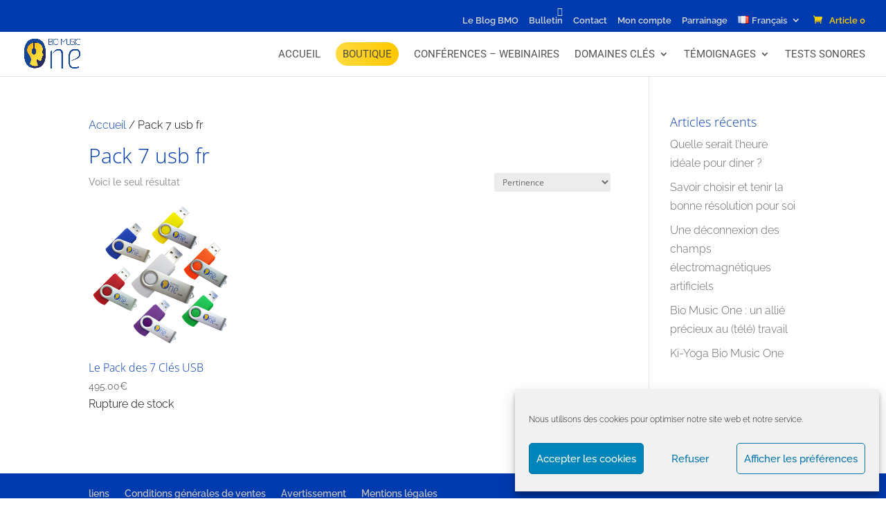

--- FILE ---
content_type: text/css
request_url: https://www.biomusicone.com/wp-content/themes/Divi-child/style.css?ver=1.1.8
body_size: 4542
content:
/*
 Theme Name: Divi-child
 Template: Divi
 Version: 1.1.8
*/

/*---------------------------------------------Audio Player centering---------------------------------------------*/
/* Introduced v1.1.8 */
/* Center the player on phones */
/* FR */
.page-id-3246 #audioPlayerNeedingCentering .the_wrapper
  {
  margin: 0 auto;
  }
/* FR */
.page-id-3843 #audioPlayerNeedingCentering .the_wrapper
  {
  margin: 0 auto;
  }
/* SP */
.page-id-3829 #audioPlayerNeedingCentering .the_wrapper
  {
  margin: 0 auto;
  }
/*---------------------------------------------End Audio Player centering---------------------------------------------*/
/*---------------------------------------------Landing Page ES---------------------------------------------*/
/* Introduced v1.1.7 */
  /* Hide the header */
.page-id-21767 #secondary-menu { display:none; }
.page-id-21767 #main-header { display:none; }
.page-id-21767 #page-container { padding-top:0px !important; margin-top:-1px !important }
.page-id-21767 #top-header { display: none; }

/* Adjust padding for transparent headers */
.page-id-21767 .et_transparent_nav #main-content .container { padding-top: 58px !important; }

/*Hide footer items that are not required*/
.page-id-21767 #main-footer #menu-item-295 {
  display: none;
}
/*---------------------------------------------End Landing Page ES---------------------------------------------*/

/*---------------------------------------------Landing Page ES Shop---------------------------------------------*/
/* Introduced v1.1.7 */
/* Hide the header */
.page-id-21831 #secondary-menu { display:none; }
.page-id-21831 #main-header { display:none; }
.page-id-21831 #page-container { padding-top:0px !important; margin-top:-1px !important }
.page-id-21831 #top-header #et-secondary-nav { display: none; }

/* Adjust padding for transparent headers */
.page-id-21831 .et_transparent_nav #main-content .container { padding-top: 58px !important; }

/* Adjust padding for shop cart */
.page-id-21831 #top-header .container { padding-bottom: 0.5em !important; }

/*Hide footer items that are not required*/
.page-id-21831 #main-footer #menu-item-295 {
display: none;
}

/*---------------------------------------------End Landing Page ES Shop---------------------------------------------*/

/*---------------------------------------------Landing Page FR---------------------------------------------*/
/* Introduced v1.1.4 */
  /* Hide the header */
.page-id-21494 #secondary-menu { display:none; }
.page-id-21494 #main-header { display:none; }
.page-id-21494 #page-container { padding-top:0px !important; margin-top:-1px !important }
.page-id-21494 #top-header { display: none; }

/* Adjust padding for transparent headers */
.page-id-21494 .et_transparent_nav #main-content .container { padding-top: 58px !important; }

/*Hide footer items that are not required*/
.page-id-21494 #main-footer #menu-item-865 {
  display: none;
}
/*---------------------------------------------End Landing Page FR---------------------------------------------*/

/*---------------------------------------------Landing Page FR Shop---------------------------------------------*/
/* Introduced v1.1.5 */
/* Hide the header */
.page-id-21682 #secondary-menu { display:none; }
.page-id-21682 #main-header { display:none; }
.page-id-21682 #page-container { padding-top:0px !important; margin-top:-1px !important }
.page-id-21682 #top-header #et-secondary-nav { display: none; }

/* Adjust padding for transparent headers */
.page-id-21682 .et_transparent_nav #main-content .container { padding-top: 58px !important; }

/* Adjust padding for shop cart */
.page-id-21682 #top-header .container { padding-bottom: 0.5em !important; }

/*Hide footer items that are not required*/
.page-id-21682 #main-footer #menu-item-865 {
display: none;
}

/*---------------------------------------------End Landing Page FR Shop---------------------------------------------*/

/*---------------------------------------------WPForm styling---------------------------------------------*/
@media only screen and (min-width: 601px) {
.bmo-ebook-form-entry .wpforms-field-row.wpforms-field-medium{
  margin-left: 20%;
}
}

.bmo-ebook-form-entry .wpforms-submit-container .wpforms-submit {
    background-color: #ffdb3e !important;
    border: 1px solid #003baf !important;
    color: #003baf !important;
    font-size: 1em !important;
    padding: 10px 15px !important;
    border-radius: 15px !important;
}
/*---------------------------------------------End WPForm styling---------------------------------------------*/

/*---------------------------------------------Groundhogg Forms---------------------------------------------*/
#main-content form.gh-form{
  background-color: #ffdb3e;
  padding: 10px;
}
#main-content div.gh-form-field{
  margin: 10px 10px 10px 10px;
}
#main-content div.gh-form-field input,
#main-content div.gh-form-field textarea
{
  padding: 16px;
  background-color: white;
  font-size: 14px;
  border: 1px solid white;
}
#main-content div.gh-form-field input#contact-message {
  min-height: 150px;
}
#main-content div.gh-button-wrapper{
  text-align: right;
}
#main-content div.gh-button-wrapper button{
  background-color: #003baf;
  color: white;
  font-weight: 600;
  font-size: 20px;
  padding: 10px 15px 10px 15px;
  border-radius: 5px;
}
#main-content .gh-form-edit-link{
  display:none;
}
/*---------------------------------------------End Groundhogg Forms---------------------------------------------*/



/*---------------------------------------------Mobile Menu---------------------------------------------*/


/*------------------------------------Phone & Tablet Menu------------------------------------*/
@media only screen and (max-width: 980px) {

.et_fixed_nav #main-header,
.et_fixed_nav #top-header,
.et_non_fixed_nav.et_transparent_nav #main-header,
.et_non_fixed_nav.et_transparent_nav #top-header {
  position: fixed;
}

/*Scroll Functionality*/
#main-header .et_mobile_menu {
  overflow: scroll !important;
}

/*--***Boutique*** Button styling + display of the right menu item--*/
#main-header #mobile_menu .boutique_menuItem_mobile a {
  background-image: linear-gradient(to right, rgba(255,219,62,1), rgba(255,199,0,1)) !important;
}
#main-header .boutique_menuItem_desktop {
  display: none;
}
/*--End--***Boutique*** Button styling + display of the right menu item--*/

/*--***Produits*** Button styling + display of the right menu item--*/
#main-header #mobile_menu .produits_menuItem_mobile a {
  background-image: linear-gradient(to right, rgba(0,43,129,1), rgba(0,59,175,1)) !important;
  color: #ffdb3e !important;
}
#main-header .produits_menuItem_desktop {
  display: none;
}
/*--End--***Produits*** Button styling + display of the right menu item--*/

/*Menu items styling*/
}
#main-header .et_mobile_menu li a {
	padding-left:5px;
	padding-right:5px;
	padding-bottom:15px;
	padding-top:15px;
	font-size: 1.5em;
	font-weight: 300;
	text-align: left;
}

/*Submenu indentation - remove perhaps?*/
.menu-item-has-children li a {
	padding-left:1.5em;
}

/*MENU text next to hamburger*/
#et_mobile_nav_menu:before {
  content: 'MENU';
  font-size: 14px;
  position: absolute !important;
  bottom: 2.1em;
  right: 2.5em;
  color: #003aaf;
	font-weight: 500;
}

/*------------------------------------End Phone & Tablet Menu------------------------------------*/

/*------------------------------------Tablet Menu------------------------------------*/

@media only screen and (max-width: 980px) and (min-width: 480px) {
	/*Menu box*/
#main-header .et_mobile_menu {

/*Cosmetics*/
  max-height: 73vh;
	padding-top: 5px;
	padding-bottom: 5px;
	padding-left: 5px;
	padding-right: 5px;
	width: 50%;
	margin-left:63%;
}

}
/*------------------------------------End Tablet Menu------------------------------------*/

/*------------------------------------Phone Menu------------------------------------*/
@media only screen and (max-width: 479px) {

#main-header .et_mobile_menu {

/*Cosmetics*/
  max-height: 73vh;
	padding-left: 5px;
	padding-right: 5px;
	width: 80%;
	margin-left:34%;
}

}
/*------------------------------------End Phone Menu------------------------------------*/


/*---------------------------------------------End Mobile Menu---------------------------------------------*/



/*--------------------------------Desktop/Laptop Header and Menu----------------------------*/
@media only screen and (min-width: 980px) {

/* Additional header styling */
div#et-top-navigation {
	margin-top: 15px;
	margin-bottom: 15px;
	padding-top: 0px !important;
}

#top-menu {
	text-align: right !important;
}

#et-top-navigation nav>ul>li>a,
#et-top-navigation nav>ul>li>a::after {
  padding-top: 10px !important;
  padding-bottom: 10px !important;
}

#et-top-navigation nav>ul>li {
text-align: center;
}
/* End Additional header styling */

/* 'Boutique' menu item button styling */
#main-header li.boutique_menuItem_desktop a {
  padding-left: 10px !important;
  padding-right: 10px !important;
  border-radius: 60px !important;
  /* background-color: #ffdb3e !important; */
  background-image: linear-gradient(to right, rgba(255,219,62,1), rgba(255,199,0,1)) !important;
  /* box-shadow: 0px 0px 10px rgba(0,58,175) */
  /* border: 2px solid #003aaf; */
}
/* Display correct 'boutique' menu item */
#main-header .boutique_menuItem_mobile {
  display: none !important;
}

/* 'Produits' menu item button styling */
#main-header li.produits_menuItem_desktop a {
  padding-left: 10px !important;
  padding-right: 10px !important;
  border-radius: 60px !important;
  /* background-color: #ffdb3e !important; */
  background-image: linear-gradient(to right, rgba(0,51,152,1), rgba(0,59,175,1)) !important;
  color: #ffdb3e !important;
}

/* Display correct 'produits' menu item */
#main-header .produits_menuItem_mobile {
  display: none !important;
}

}
/*--------------------------------End-Desktop/Laptop Header and Menu----------------------------*/



/*---------------------------------------------Custom Multi-column Layouts---------------------------------------------*/


/*----------------Desktops,Laptops----------------*/

@media all and (min-width:981px) {

/* Custom 13 column, new product page*/

.column-13-media {
  text-align:center;
}

.column-13-media .et_pb_module:nth-child(1),
.column-13-media .et_pb_module:nth-child(3),
.column-13-media .et_pb_module:nth-child(5),
.column-13-media .et_pb_module:nth-child(7),
.column-13-media .et_pb_module:nth-child(9),
.column-13-media .et_pb_module:nth-child(11) {
  width:10%!important;
  vertical-align: middle;
  display: inline-block;
  padding-left: 5px;
}

.column-13-media .et_pb_module:nth-child(2),
.column-13-media .et_pb_module:nth-child(4),
.column-13-media .et_pb_module:nth-child(6),
.column-13-media .et_pb_module:nth-child(8),
.column-13-media .et_pb_module:nth-child(10) {
  width:3%!important;
  vertical-align: middle;
  display: inline-block;
  padding-left: 5px;
}
/*------------------------------------*/

/*---------------Logo experiment---------------*/
.mixed-logo-lengths .et_pb_module:nth-child(4),
.mixed-logo-lengths .et_pb_module:nth-child(6),
.mixed-logo-lengths .et_pb_module:nth-child(8),
.mixed-logo-lengths .et_pb_module:nth-child(10),
.mixed-logo-lengths .et_pb_module:nth-child(13),
.mixed-logo-lengths .et_pb_module:nth-child(16)
 {
  width:29%!important;
  vertical-align: middle;
  display: inline-block;
  margin-left: 5px;
  text-align: center;
}
.mixed-logo-lengths .et_pb_module:nth-child(1),
.mixed-logo-lengths .et_pb_module:nth-child(2),
.mixed-logo-lengths .et_pb_module:nth-child(3),
.mixed-logo-lengths .et_pb_module:nth-child(5),
.mixed-logo-lengths .et_pb_module:nth-child(7),
.mixed-logo-lengths .et_pb_module:nth-child(9),
.mixed-logo-lengths .et_pb_module:nth-child(11),
.mixed-logo-lengths .et_pb_module:nth-child(12),
.mixed-logo-lengths .et_pb_module:nth-child(14),
.mixed-logo-lengths .et_pb_module:nth-child(15),
.mixed-logo-lengths .et_pb_module:nth-child(17),
.mixed-logo-lengths .et_pb_module:nth-child(18)
{
 width:14.5%!important;
 vertical-align: middle;
 display: inline-block;
 margin-left: 5px;
 text-align: center;
}
/*---------------Logo experiment END---------------*/
.column-10-media {
  text-align:center;
}
.column-10-media .et_pb_module {
  width:11.11%!important;
  vertical-align: middle;
  display: inline-block;
  padding-left: 5px;
}
.column-7-media-product-page {
  text-align:center;
}
.column-7-media-product-page .et_pb_module {
  width:14%!important;
  vertical-align: top;
  display: inline-block;
  padding-left: 5px;
}
.column-6-media-product-page {
  text-align:center;
}
.column-6-media-product-page .et_pb_module {
  width:16%!important;
  vertical-align: top;
  display: inline-block;
  padding-left: 5px;
}
.column-3-custom {
  text-align: center;
}
.column-3-custom .et_pb_module {
  width: 32%;
  vertical-align: middle;
  display: inline-block;
  word-wrap: normal!important;
}
.column-2-media-product-page {
  text-align:center;
}
.column-2-media-product-page .et_pb_module {
  width: 45% !important;
  vertical-align: middle;
  display: inline-block;
  padding-right: 5% !important;
}
.et_pb_shop_1 ul.products.columns-1 li.product,
.et_pb_shop_0 ul.products.columns-6 li.product {
  margin-bottom: 0px !important;
}
}
/*----------------End Desktops,Laptops----------------*/

/*----------------Tablets & Smaller----------------*/

@media all and (max-width:980px) and (min-width:481px) {

/* Custom 13 column, new product page*/

.column-13-media {
  text-align:center;
}

.column-13-media .et_pb_module:nth-child(1),
.column-13-media .et_pb_module:nth-child(3),
.column-13-media .et_pb_module:nth-child(5),
.column-13-media .et_pb_module:nth-child(7),
.column-13-media .et_pb_module:nth-child(9),
.column-13-media .et_pb_module:nth-child(11) {
  width:12%!important;
  vertical-align: middle !important;
  display: inline-block;
  padding-left: 5px;
}

.column-13-media .et_pb_module:nth-child(2),
.column-13-media .et_pb_module:nth-child(4),
.column-13-media .et_pb_module:nth-child(6),
.column-13-media .et_pb_module:nth-child(8),
.column-13-media .et_pb_module:nth-child(10) {
  width:3%!important;
  vertical-align: middle !important;
  display: inline-block;
  padding-left: 5px;
}
/*------------------------------------*/

/*---------------Logo experiment---------------*/
/* Added 2/3/22, v1.1.6 */
.mixed-logo-lengths .et_pb_module:nth-child(4),
.mixed-logo-lengths .et_pb_module:nth-child(6),
.mixed-logo-lengths .et_pb_module:nth-child(8),
.mixed-logo-lengths .et_pb_module:nth-child(10),
.mixed-logo-lengths .et_pb_module:nth-child(13),
.mixed-logo-lengths .et_pb_module:nth-child(16)
 {
  width:29%!important;
  vertical-align: middle;
  display: inline-block;
  margin-left: 5px;
  text-align: center;
}
.mixed-logo-lengths .et_pb_module:nth-child(1),
.mixed-logo-lengths .et_pb_module:nth-child(2),
.mixed-logo-lengths .et_pb_module:nth-child(3),
.mixed-logo-lengths .et_pb_module:nth-child(5),
.mixed-logo-lengths .et_pb_module:nth-child(7),
.mixed-logo-lengths .et_pb_module:nth-child(9),
.mixed-logo-lengths .et_pb_module:nth-child(11),
.mixed-logo-lengths .et_pb_module:nth-child(12),
.mixed-logo-lengths .et_pb_module:nth-child(14),
.mixed-logo-lengths .et_pb_module:nth-child(15),
.mixed-logo-lengths .et_pb_module:nth-child(17),
.mixed-logo-lengths .et_pb_module:nth-child(18)
{
 width:14.5%!important;
 vertical-align: middle;
 display: inline-block;
 margin-left: 5px;
 text-align: center;
}
/*---------------Logo experiment END---------------*/

/*Boutique FR*/
/*Album shops - Tablet*/
.page-id-12267 .albums,
/*USB The Original 6 albums, All 6 USB Drives, 7 USB Drives Pack - Tablet*/
.page-id-12267 .usb_packs,

/*Shop EN*/
/*Album shops - Tablet*/
.page-id-13108 .albums,
/*Container - USB The Original 6 albums, All 6 USB Drives, 7 USB Drives Pack - Tablet*/
.page-id-13108 .usb_packs,
/*End Shop EN*/

/*Tienda ES*/
/*Album shops - Tablet*/
.page-id-13368 .albums,
/*USB The Original 6 albums, All 6 USB Drives, 7 USB Drives Pack - Tablet*/
.page-id-13368 .usb_packs {
  width:100% !important;
  text-align: center !important;
}

/*Boutique FR*/
/*Album shops - Tablet*/
.page-id-12267 .albums ul.products.columns-6 li.product,
/*USB The Original 6 albums, All 6 USB Drives, 7 USB Drives Pack - Tablet*/
.page-id-12267 .usb_packs ul.products.columns-3 li.product,

/*Shop EN*/
/*Album shops - Tablet*/
.page-id-13108 .albums ul.products.columns-6 li.product,
/*USB The Original 6 albums, All 6 USB Drives, 7 USB Drives Pack - Tablet*/
.page-id-13108 .usb_packs ul.products.columns-3 li.product,

/*Tienda ES*/
/*Album shops - Tablet*/
.page-id-13368 .albums ul.products.columns-6 li.product,
/*USB The Original 6 albums, All 6 USB Drives, 7 USB Drives Pack - Tablet*/
.page-id-13368 .usb_packs ul.products.columns-3 li.product
{
  width:30% !important;
  margin-bottom: 10px !important;
  margin-right: 5px !important;
  margin-left: 5px !important;
  vertical-align: top !important;
  display: inline-block !important;
  float: unset !important;
}

/*Front page logo icons*/
.column-10-media .et_pb_module {
  width:16.66%!important;
  vertical-align: middle;
  display: inline-block;
  padding-left: 5px;
}


.column-7-media-product-page {
  text-align:center;
}
.column-7-media-product-page .et_pb_module {
  width:14%!important;
  vertical-align: top;
  display: inline-block;
  padding-left: 5px;
}
.column-5-media-product-page {
  text-align:center;
}
.column-5-media-product-page .et_pb_module {
  width:20%!important;
  vertical-align: top;
  display: inline-block;
  padding-left: 5px;
}
.column-2-custom {
  text-align: center;
}
.column-2-custom .et_pb_module {
  width: 49%!important;
  vertical-align: middle;
  display: inline-block;
  padding-left: 5px;
}

.column-2-custom-spacing .et_pb_module {
  width: 47.5%!important;
  vertical-align: top;
  display: inline-block;
}
.column-2-custom-spacing .et_pb_module:nth-child(1){
  margin-right: 5%;
}

.column-3-custom-2-text{
  text-align: center;
  width: 100%!important;
}
.column-3-custom-2-text .et_pb_text{
  text-align: center;
  width: 30%!important;
  display: inline-block;
  word-wrap: normal!important;
  vertical-align: top;
}

.column-3-custom-2 {
  text-align: center;
  width: 100%!important;
}
.column-3-custom-2 .et_pb_module{
  width: 30%!important;
  margin-bottom: 0px!important;
  margin-left: 5px;
  margin-right: 5px;
  margin-top: 0px;
  padding: 0;
  vertical-align: middle;
  display: inline-block;
  word-wrap: normal!important;
}

.column-3-custom {
  text-align: center;
}
.column-3-custom .et_pb_module {
  width: 30%!important;
  vertical-align: baseline;
  display: inline-block;
  word-wrap: normal!important;
}
}
/*----------------End Tablets & Smaller----------------*/

/*----------------Phones & Smaller----------------*/
@media all and (max-width:480px){

.column-2-custom {
  text-align: center;
}
.column-2-custom .et_pb_module {
  width: 49%!important;
  vertical-align: middle;
  display: inline-block;
  padding-left: 5px;
  margin-bottom: 0px !important;
}

.column-3-media-mobile {
  text-align:center;
  width: 100%!important;
  max-width: 100%!important;
}
.column-3-media-mobile .et_pb_module {
  width:32%!important;
  vertical-align: middle;
  display: inline-block;
  word-wrap: normal!important;
  text-align: center;
  padding-left: 5px;
  margin-bottom: 0px !important;
}

.column-3-custom-2-text{
  text-align: center;
  width: 90%!important;
}
.column-3-custom-2-text .et_pb_text{
  text-align: center;
  width: 30%!important;
  margin-left: 2.5px;
  margin-right: 2.5px;
  margin-bottom: 5px;
  display: inline-block;
  word-wrap: normal!important;
  text-align: center;
  vertical-align: top;

}

.column-3-custom-2{
  text-align: center;
  width: 90%!important;
}
.column-3-custom-2 .et_pb_module{
  width: 30%!important;
  margin-bottom: 5px!important;
  margin-left: 2.5px;
  margin-right: 2.5px;
  margin-top: 0px;
  padding: 0;
  vertical-align: middle;
  display: inline-block;
  word-wrap: normal!important;
}
.column-7-media-product-page {
  text-align:center;
}
.column-7-media-product-page .et_pb_module {
  width:14%!important;
  vertical-align: top;
  display: inline-block;
  padding-left: 5px;
}
.column-10-media .et_pb_module {
  width:14%!important;
  vertical-align: middle;
  display: inline-block;
  margin-left: 5px;
}
.column-10-media .et_pb_module:nth-child(6){
  margin-right: 5px;
}
/*---------------Logo experiment---------------*/
.mixed-logo-lengths .et_pb_module:nth-child(4),
.mixed-logo-lengths .et_pb_module:nth-child(6),
.mixed-logo-lengths .et_pb_module:nth-child(8),
.mixed-logo-lengths .et_pb_module:nth-child(10),
.mixed-logo-lengths .et_pb_module:nth-child(13),
.mixed-logo-lengths .et_pb_module:nth-child(16)
 {
  width:29%!important;
  vertical-align: middle;
  display: inline-block;
  margin-left: 5px;
}
.mixed-logo-lengths .et_pb_module:nth-child(1),
.mixed-logo-lengths .et_pb_module:nth-child(2),
.mixed-logo-lengths .et_pb_module:nth-child(3),
.mixed-logo-lengths .et_pb_module:nth-child(5),
.mixed-logo-lengths .et_pb_module:nth-child(7),
.mixed-logo-lengths .et_pb_module:nth-child(9),
.mixed-logo-lengths .et_pb_module:nth-child(11),
.mixed-logo-lengths .et_pb_module:nth-child(12),
.mixed-logo-lengths .et_pb_module:nth-child(14),
.mixed-logo-lengths .et_pb_module:nth-child(15),
.mixed-logo-lengths .et_pb_module:nth-child(17),
.mixed-logo-lengths .et_pb_module:nth-child(18)
{
 width:14.5%!important;
 vertical-align: middle;
 display: inline-block;
 margin-left: 5px;
}
/*---------------Logo experiment END---------------*/


/* Custom 13 column, new product page*/

.column-13-media {
  text-align:center;
}

.column-13-media .et_pb_module:nth-child(1),
.column-13-media .et_pb_module:nth-child(3),
.column-13-media .et_pb_module:nth-child(5),
.column-13-media .et_pb_module:nth-child(7),
.column-13-media .et_pb_module:nth-child(9),
.column-13-media .et_pb_module:nth-child(11) {
  width:13.5%!important;
  vertical-align: middle;
  display: inline-block;
  padding-left: 5px;
  margin-bottom: 0px !important;
}

.column-13-media .et_pb_module:nth-child(2),
.column-13-media .et_pb_module:nth-child(4),
.column-13-media .et_pb_module:nth-child(6),
.column-13-media .et_pb_module:nth-child(8),
.column-13-media .et_pb_module:nth-child(10) {
  width:3%!important;
  vertical-align: middle;
  display: inline-block;
  padding-left: 5px;
  margin-bottom: 0px !important;
}
/*------------------------------------*/
}
/*----------------End Phones & Smaller----------------*/


/*---------------------------------------------End Custom Multi-column Layouts---------------------------------------------*/



/*---------------------------------------------Custom Shop module Swipe Cards display---------------------------------------------*/
/*Bottom margins*/
@media all and (max-width: 980px){
.page-id-12267 .product-swipe-cards ul.products.columns-6 li.product,
.page-id-13108 .product-swipe-cards ul.products.columns-6 li.product,
.page-id-13368 .product-swipe-cards ul.products.columns-6 li.product {
  margin-bottom: 10px;
}
.page-id-12267 .product-swipe-cards ul.products.columns-6,
.page-id-13108 .product-swipe-cards ul.products.columns-6,
.page-id-13368 .product-swipe-cards ul.products.columns-6 {
  margin-bottom: 0px;
}
/*End Bottom margin*/

/*Stop side scrolling*/
.page-id-12267 #et-main-area,
.page-id-13108 #et-main-area,
.page-id-13368 #et-main-area {
  overflow-x: hidden;
}
/*End Stop side scrolling*/


.product-swipe-cards ul.products {
display: grid !important;
grid-template-columns: repeat(6, 11%) !important;
grid-column-gap: 0.7%;
}

.product-swipe-cards .woocommerce ul.products::before {
content: none;
display: block;
}

.product-swipe-cards.et_pb_shop ul.products li.product {
width: 100% !important;
}

.product-swipe-cards .woocommerce {
width: 225% !important;
margin-left: 2%;
}

.product-swipe-cards::-webkit-scrollbar {
display: none;
}

.product-swipe-cards {
-ms-overflow-style: none;
}

}

/*---------------------------------------------End Custom Shop module Swipe Cards display---------------------------------------------*/



/*---------------------------------------------Custom Shop module Single Product display---------------------------------------------*/

@media all and (max-width: 980px) {
/*Boutique FR*/
/*All album packs*/
.page-id-12267 .album_packs ul.products.columns-1 li.product,

/*Shop EN*/
/*All album packs*/
.page-id-13108 .album_packs ul.products.columns-1 li.product,

/*Tienda ES*/
/*All album packs*/
.page-id-13368 .album_packs ul.products.columns-1 li.product
{
width: 90% !important;
margin-left: 5% !important;
margin-right: 5% !important;
margin-bottom: 0px;
margin-top: 20px;
}
}

/*---------------------------------------------End Custom Shop module Single Product display---------------------------------------------*/



/*---------------------------------------------Single Du Coup Shop Module Mobile Styles---------------------------------------------*/

@media all and (max-width:980px) {
.page-id-12267 .singles_mobile ul.products.columns-2 li.product {
  margin-bottom: 0px;
  margin-top: 20px;
}

}

@media all and (min-width:981px) {
.page-id-13108 .et_pb_shop_0 ul.products.columns-2 li.product{

}

}

/*---------------------------------------------End Single Du Coup Shop Mobile Module Styles---------------------------------------------*/



/*---------------------------------------------Dr Roche Playlist Page Mobile Styles---------------------------------------------*/
@media all and (max-width:980px) {
.page-id-13988 .singles_mobile ul.products.columns-1 li.product {
  width: 90% !important;
  margin-left: 5% !important;
  margin-right: 5% !important;
  margin-bottom: 0px;
  margin-top: 20px;
}
}
/*---------------------------------------------End Dr Roche Playlist Page Mobile Styles---------------------------------------------*/



/*---------------------------------------------Mobile menu basket icon---------------------------------------------*/

#et-secondary-menu {
  display: block !important;
}
#et-info {
  display: none !important;
}
#top-header .et-cart-info{
  color: #FFD000;
}
@media screen and (max-width: 980px) {
  #et-secondary-menu {
      margin-top: 8px !important;
      margin-bottom: 8px;
      text-align: right;

  }
}
div.bodycommerce-minicart-container.dropdown-minicart span.close {
  color: #003baf;
}
/*---------------------------------------------End Mobile menu basket icon---------------------------------------------*/

/*---------------------------------------------Login & Register Pages styling---------------------------------------------*/
/*Login page*/
/*EN*/
.page-id-13568 input.input-text,
/*FR*/
.page-id- input.input-text,
/*SP*/
.page-id- input.input-text,

/*Register page*/
/*EN*/
.page-id-13596 input.input-text,
/*FR*/
.page-id-13671 input.input-text,
/*SP*/
.page-id-13672 input.input-text
 {
  background-color: #ffdb3e;
}
.page-id-13596 input.input-text::placeholder{
  color: rgb(0,59,175);
}
/*---------------------------------------------End Login Page styling---------------------------------------------*/


/*---------------------------------------------Button arrow hover styling---------------------------------------------*/
#main-content .woocommerce .products .cart button.single_add_to_cart_button::after {
  transform: translateY(-4px);
}
/*---------------------------------------------End Button arrow hover styling---------------------------------------------*/


/*---------------------------------------------My Account---------------------------------------------*/
/*---------------------------------------------Downloads Table Mobile---------------------------------------------*/
@media screen and (max-width: 425px) and (min-width: 376px) {
/*EN*/
  .page-id-778 #main-content .woocommerce-table {
    width: auto;
  }
  .page-id-778 #main-content .woocommerce-table tbody td{
    width:350px !important;
  }
  .page-id-778 #main-content .woocommerce-table tbody td a.button{
    width: 100%;
  }
}
@media screen and (max-width: 375px) and (min-width: 321px){
/*EN*/
  .page-id-778 #main-content .woocommerce-table {
    width: auto;
  }
  .page-id-778 #main-content .woocommerce-table tbody td{
    width:300px !important;
  }
  .page-id-778 #main-content .woocommerce-table tbody td a.button{
    width: 100%;
  }
}
@media screen and (max-width: 320px) {
/*EN*/
  .page-id-778 #main-content .woocommerce-table {
    width: auto;
  }
  .page-id-778 #main-content .woocommerce-table tbody td{
    width: 260px !important;
  }
  .page-id-778 #main-content .woocommerce-table tbody td a.button{
    width: 100%;
  }
}
/*---------------------------------------------End Downloads Table Mobile---------------------------------------------*/

/*---------------------------------------------No Downloads Message Desktop---------------------------------------------*/
/*Desktop*/
@media screen and (min-width: 981px) {
/*FR*/
  .page-id-897 #post-897 .woocommerce .woocommerce-error,
  .page-id-897 #post-897 .woocommerce .woocommerce-info,
  .page-id-897 #post-897 .woocommerce .woocommerce-message {
    display: table !important;
  }
/*EN*/
  .page-id-778 #post-778 .woocommerce .woocommerce-error,
  .page-id-778 #post-778 .woocommerce .woocommerce-info,
  .page-id-778 #post-778 .woocommerce .woocommerce-message {
    display: table !important;
  }
/*SP*/
  .page-id-104 #post-104 .woocommerce .woocommerce-error,
  .page-id-104 #post-104 .woocommerce .woocommerce-info,
  .page-id-104 #post-104 .woocommerce .woocommerce-message {
    display: table !important;
  }
}
/*---------------------------------------------End No Downloads Message Desktop---------------------------------------------*/

/*---------------------------------------------End My Account---------------------------------------------*/

/*---------------------------------------------Page Mecenes EN---------------------------------------------*/

.page-id-17476 #main-content .et_pb_section_4 .et_pb_row_19 .et_pb_column_39 .et_pb_image_3 {
  margin-left: 0px!important;
  margin-right: auto!important;
}

/*---------------------------------------------END Mecenes EN---------------------------------------------*/

/*---------------------------------------------Page Intro Appli EN---------------------------------------------*/

/*---------------------------------------------END Intro Appli EN---------------------------------------------*/

/*---------------------------------------------Posts Page FR---------------------------------------------*/

.blog .et_pb_post a img {
    float: left;
    width: 40%;
    padding-right: 20px;
    padding-bottom: 30px;
}
.blog.paged-2 .et_pb_post a img {
    float: left;
    width: 35%;
    padding-right: 20px;
    padding-bottom: 30px;
}

/*---------------------------------------------Posts Page FR---------------------------------------------*/

/*---------------------------------------------Intro Pages---------------------------------------------*/

@media only screen and (max-width: 2560px) and (min-width:1921px) {

/*EN*/
.page-id-3843 .et_pb_fullwidth_header_0 {
  height: 600px;
}
/*ES*/
.page-id-3829 .et_pb_fullwidth_header_0 {
  height: 600px;
}
/*FR*/
.page-id-3246 .et_pb_fullwidth_header_0 {
  height: 600px;
}
}

@media only screen and (max-width: 1920px) and (min-width:1441px) {
/*EN*/
.page-id-3843 .et_pb_fullwidth_header_0 {
  height: 475px;
}
/*ES*/
.page-id-3829 .et_pb_fullwidth_header_0 {
  height: 475px;
}
/*FR*/
.page-id-3246 .et_pb_fullwidth_header_0 {
  height: 475px;
}
}

@media only screen and (max-width: 1440px) and (min-width:1367px) {
  /*EN*/
  .page-id-3843 .et_pb_fullwidth_header_0 {
    height: 375px;
  }
  /*ES*/
  .page-id-3829 .et_pb_fullwidth_header_0 {
    height: 375px;
  }
  /*FR*/
  .page-id-3246 .et_pb_fullwidth_header_0 {
    height: 375px;
  }
}

@media only screen and (max-width: 1366px) and (min-width:981px) {
  /*EN*/
  .page-id-3843 .et_pb_fullwidth_header_0 {
    height: 300px;
  }
  /*ES*/
  .page-id-3829 .et_pb_fullwidth_header_0 {
    height: 300px;
  }
  /*FR*/
  .page-id-3246 .et_pb_fullwidth_header_0 {
    height: 300px;
  }
}

@media only screen and (max-width: 980px) and (min-width: 480px) {
  /*EN*/
  .page-id-3843 .et_pb_fullwidth_header_0 {
    height: 200px;
  }
  /*ES*/
  .page-id-3829 .et_pb_fullwidth_header_0 {
    height: 200px;
  }
  /*FR*/
  .page-id-3246 .et_pb_fullwidth_header_0 {
    height: 200px;
  }
}

@media only screen and (max-width: 479px) {
  /*EN*/
  .page-id-3843 .et_pb_fullwidth_header_0 {
    height: 100px;
  }
  /*ES*/
  .page-id-3829 .et_pb_fullwidth_header_0 {
    height: 100px;
  }
  /*FR*/
  .page-id-3246 .et_pb_fullwidth_header_0 {
    height: 100px;
  }
}

/*---------------------------------------------END Intro Pages---------------------------------------------*/

/*---------------------------------------------Page panier message---------------------------------------------*/
/* Panier*/
/* .page-id-1509 #en_module_to_target,
.page-id-545 #es_module_to_target {
  display:none;
} */
/*Basket*/
/* .page-id-1510 #fr_module_to_target,
.page-id-545 #es_module_to_target {
  display:none;
} */
/*Carriito*/
/* .page-id-1510 #fr_module_to_target,
.page-id-1509 #en_module_to_target {
  display:none;
} */
/*---------------------------------------------End Page panier message---------------------------------------------*/


--- FILE ---
content_type: text/css
request_url: https://www.biomusicone.com/wp-content/themes/Divi-child/style-shop-fr.css?ver=6.9
body_size: 1192
content:
/*
 Theme Name: Divi Child
 Template: Divi
 Version: 1.0.179
*/

/*---------------------------------------------Basket Page Styles---------------------------------------------*/

/*Phones*/
@media only screen and (max-width: 479px) {
.page-id-1510 .et_pb_row_0{
  width:90%;
}
/*Product Thumbnail*/
.page-id-1510 .woocommerce table.cart .product-thumbnail {
  display:block;
  text-align: center !important;
}
.page-id-1510 .woocommerce table.cart td.product-thumbnail::before{
  display: none;
}
.page-id-1510 .woocommerce table.cart td.product-thumbnail img {
  width: 35% !important;
}
/*Coupon field button*/
.page-id-1510 .woocommerce table.cart td.actions .coupon .button{
  width: 100%;
  max-width:
}
}

/*Phablets*/
@media only screen and (min-width: 480px) and (max-width: 768px){
  .page-id-1510 .et_pb_row_0{
    width: 90%;
  }
  /*Product Thumbnail*/
  .page-id-1510 .woocommerce table.cart td.product-thumbnail {
    display: block;
    text-align: center !important;
  }
  .page-id-1510 .woocommerce table.cart td.product-thumbnail::before{
    display: none;
  }
  .page-id-1510 .woocommerce table.cart td.product-thumbnail img {
    width: 35% !important;
  }
}

/*Tablets*/
@media only screen and (min-width: 769px) and (max-width: 980px){
  .page-id-1510 .et_pb_row_0{
    width: 90%;
  }
}
/*Laptops + Desktops*/
@media only screen and (min-width: 981px) {
.page-id-1510 .woocommerce table.cart td.actions .coupon .input-text{
  width: 48%;
}
.page-id-1510 .woocommerce table.cart td.actions button.button{
  margin-top: 10px;
}
.page-id-1510 .woocommerce table.cart td.actions div.coupon {
  float:right;
  width: 100%;
}
.page-id-1510 .woocommerce table.cart td.actions .coupon .button{
 width: 48%;
 max-width: 300px;
 float: right;
 margin-top: 0px;
}
}
/*Global Order Button*/
.page-id-1510 .woocommerce .wc-proceed-to-checkout a.checkout-button{
  background-color: #ffdb3e;
}
.page-id-1510 .woocommerce .wc-proceed-to-checkout a.checkout-button:hover,
.page-id-1510 .woocommerce table.cart td.actions .coupon button.button:hover {
  color:#003baf !important;
}
/*Background color*/
.page-id-1510 .et_pb_section_2 {
  background-color: transparent;
}
.page-id-1510 table.cart,
.page-id-1510 table.shop_table.shop_table_responsive {
  background-color: white;
}
/*---------------------------------------------End Basket Page Styles---------------------------------------------*/

/*---------------------------------------------Bodycommerce Extra Styles---------------------------------------------*/

/*Checkout Page*/
.page-id-1514 form.checkout.woocommerce-checkout .et_pb_section {
  background-color: transparent;
}
.page-id-1514 .woocommerce-checkout #payment div.payment_box::before{
  border-top-color: transparent;
  border-top-style: solid;
  border-top-width: 1em;
  border-right-color: transparent;
  border-right-style: solid;
  border-right-width: 1em;
  border-bottom-color: rgb(254, 254, 254);
  border-bottom-style: solid;
  border-bottom-width: 1em;
  border-left-color: transparent;
  border-left-style: solid;
  border-left-width: 1em;
  border-image-source: initial;
  border-image-slice: initial;
  border-image-width: initial;
  border-image-outset: initial;
  border-image-repeat: initial;
  border-right-color: transparent;
  border-left-color: transparent;
  border-top-color: transparent;
}

.page-id-1514 .woocommerce-checkout #payment ul.payment_methods{
  border-bottom: 1px solid #333;
}
.page-id-1514 .woocommerce-checkout #payment div.form-row {
  padding-top: 0px;
}
.page-id-1514 .woocommerce-checkout #payment ul.payment_methods {
  border-bottom: 0px solid #333;
}
.page-id-1514 .woocommerce table.shop_table {
  background-color: white;
}
.page-id-1514 .woocommerce table.shop_table tfoot tr.woocommerce-shipping-totals th,
.page-id-1514 .woocommerce table.shop_table tfoot td ul#shipping_method li label {
  font-weight: 400;
}
/*End Checkout Page*/

/*Mini Cart*/
@media only screen and (max-width: 980px){
  .bodycommerce-minicart .woocommerce-mini-cart__total {
    text-align: left;
  }
  .bodycommerce-minicart a.close {
    color: #003baf !important;
  }
  .bodycommerce-minicart a.close::after {
    top: -10px;
  }
}
.bodycommerce-minicart .bodycommerce-minicart-container hr {
  color: #003baf;
  border-style: dashed;
}
.bodycommerce-minicart .woocommerce-mini-cart li {
  border-bottom-color: #003baf !important;
}
.bodycommerce-minicart .bodycommerce-minicart-container .woocommerce-mini-cart__buttons a::after{
  color: #ffdb3e !important;
}



/*End Mini Cart*/

/*---------------------------------------------End Bodycommerce Extra Styles---------------------------------------------*/


/*---------------------------------------------Other Checkout Improvements---------------------------------------------*/
.page-id-1514 div.woocommerce-info a.showcoupon,
.page-id-1514 div.woocommerce-info a.showlogin {
  text-decoration: solid underline;
  font-weight: 500;
}
/*---------------------------------------------End Other Checkout Improvements---------------------------------------------*/


--- FILE ---
content_type: text/css
request_url: https://www.biomusicone.com/wp-content/themes/Divi-child/style-shop-en.css?ver=6.9
body_size: 535
content:
/*
 Theme Name: Divi Child
 Template: Divi
 Version: 1.0.177
*/

/*---------------------------------------------Bodycommerce Extra Styles---------------------------------------------*/
.page-id-1513 form.checkout.woocommerce-checkout .et_pb_section {
  background-color: transparent;
}
.page-id-1513 .woocommerce-checkout #payment div.payment_box::before{
  border-top-color: transparent;
  border-top-style: solid;
  border-top-width: 1em;
  border-right-color: transparent;
  border-right-style: solid;
  border-right-width: 1em;
  border-bottom-color: rgb(254, 254, 254);
  border-bottom-style: solid;
  border-bottom-width: 1em;
  border-left-color: transparent;
  border-left-style: solid;
  border-left-width: 1em;
  border-image-source: initial;
  border-image-slice: initial;
  border-image-width: initial;
  border-image-outset: initial;
  border-image-repeat: initial;
  border-right-color: transparent;
  border-left-color: transparent;
  border-top-color: transparent;
}

.page-id-1513 .woocommerce-checkout #payment ul.payment_methods{
  border-bottom: 1px solid #333;
}
.page-id-1513 .woocommerce-checkout #payment div.form-row {
  padding-top: 0px;
}
.page-id-1513 .woocommerce-checkout #payment ul.payment_methods {
  border-bottom: 0px solid #333;
}
.page-id-1513 .woocommerce table.shop_table {
  background-color: white;
}
.page-id-1513 .woocommerce table.shop_table tfoot tr.woocommerce-shipping-totals th,
.page-id-1513 .woocommerce table.shop_table tfoot td ul#shipping_method li label {
  font-weight: 400;
}
/*---------------------------------------------End Bodycommerce Extra Styles---------------------------------------------*/

/*---------------------------------------------Checkout Improvements---------------------------------------------*/
.page-id-1513 div.woocommerce-info a.showcoupon{
  text-decoration: solid underline;
  font-weight: 500;
}
/*---------------------------------------------End Checkout Improvements---------------------------------------------*/


--- FILE ---
content_type: text/css
request_url: https://www.biomusicone.com/wp-content/themes/Divi-child/style-shop-sp.css?ver=6.9
body_size: 1018
content:
/*
 Theme Name: Divi Child
 Template: Divi
 Version: 1.0.180
*/

/*---------------------------------------------Basket Page Styles---------------------------------------------*/

/*Phones*/
@media only screen and (max-width: 479px) {
.page-id-545 .et_pb_row_0{
  width:90%;
}
/*Product Thumbnail*/
.page-id-545 .woocommerce table.cart .product-thumbnail {
  display:block;
  text-align: center !important;
}
.page-id-545 .woocommerce table.cart td.product-thumbnail::before{
  display: none;
}
.page-id-545 .woocommerce table.cart td.product-thumbnail img {
  width: 35% !important;
}
/*Coupon field button*/
.page-id-545 .woocommerce table.cart td.actions .coupon .button{
  width: 100%;
  max-width:
}
}

/*Phablets*/
@media only screen and (min-width: 480px) and (max-width: 768px){
  .page-id-545 .et_pb_row_0{
    width: 90%;
  }
  /*Product Thumbnail*/
  .page-id-545 .woocommerce table.cart td.product-thumbnail {
    display: block;
    text-align: center !important;
  }
  .page-id-545 .woocommerce table.cart td.product-thumbnail::before{
    display: none;
  }
  .page-id-545 .woocommerce table.cart td.product-thumbnail img {
    width: 35% !important;
  }
}

/*Tablets*/
@media only screen and (min-width: 769px) and (max-width: 980px){
  .page-id-545 .et_pb_row_0{
    width: 90%;
  }
}
/*Laptops + Desktops*/
@media only screen and (min-width: 981px) {
.page-id-545 .woocommerce table.cart td.actions .coupon .input-text{
  width: 48%;
}
.page-id-545 .woocommerce table.cart td.actions button.button{
  margin-top: 10px;
}
.page-id-545 .woocommerce table.cart td.actions div.coupon {
  float:right;
  width: 100%;
}
.page-id-545 .woocommerce table.cart td.actions .coupon .button{
 width: 48%;
 max-width: 300px;
 float: right;
 margin-top: 0px;
}
}
/*Global Order Button*/
.page-id-545 .woocommerce .wc-proceed-to-checkout a.checkout-button{
  background-color: #ffdb3e;
}
.page-id-545 .woocommerce .wc-proceed-to-checkout a.checkout-button:hover,
.page-id-545 .woocommerce table.cart td.actions .coupon button.button:hover {
  color:#003baf !important;
}
/*Background color*/
.page-id-545 .et_pb_section_2 {
  background-color: transparent;
}
.page-id-545 table.cart,
.page-id-545 table.shop_table.shop_table_responsive {
  background-color: white;
}
/*---------------------------------------------End Basket Page Styles---------------------------------------------*/

/*---------------------------------------------Bodycommerce Extra Styles---------------------------------------------*/
.page-id-556 form.checkout.woocommerce-checkout .et_pb_section {
  background-color: transparent;
}
.page-id-556 .woocommerce-checkout #payment div.payment_box::before {
  border-top-color: transparent;
  border-top-style: solid;
  border-top-width: 1em;
  border-right-color: transparent;
  border-right-style: solid;
  border-right-width: 1em;
  border-bottom-color: rgb(254, 254, 254);
  border-bottom-style: solid;
  border-bottom-width: 1em;
  border-left-color: transparent;
  border-left-style: solid;
  border-left-width: 1em;
  border-image-source: initial;
  border-image-slice: initial;
  border-image-width: initial;
  border-image-outset: initial;
  border-image-repeat: initial;
  border-right-color: transparent;
  border-left-color: transparent;
  border-top-color: transparent;
}

.page-id-556 .woocommerce-checkout #payment ul.payment_methods {
  border-bottom: 1px solid #333;
}
.page-id-556 .woocommerce-checkout #payment div.form-row {
  padding-top: 0px;
}
.page-id-556 .woocommerce-checkout #payment ul.payment_methods {
  border-bottom: 0px solid #333;
}
.page-id-556 .woocommerce table.shop_table {
  background-color: white;
}
.page-id-556 .woocommerce table.shop_table tfoot tr.woocommerce-shipping-totals th,
.page-id-556 .woocommerce table.shop_table tfoot td ul#shipping_method li label {
  font-weight: 400;
}
/*---------------------------------------------End Bodycommerce Extra Styles---------------------------------------------*/

/*---------------------------------------------Checkout Improvements---------------------------------------------*/
.page-id-556 div.woocommerce-info a.showcoupon{
  text-decoration: solid underline;
  font-weight: 500;
}
/*---------------------------------------------End Checkout Improvements---------------------------------------------*/


--- FILE ---
content_type: text/css
request_url: https://www.biomusicone.com/wp-content/et-cache/global/et-divi-customizer-global.min.css?ver=1767723968
body_size: 564
content:
.nsu-field{background-color:#eee!important;border:none!important;width:100%!important;-moz-border-radius:0!important;-webkit-border-radius:0!important;border-radius:0!important;font-size:14px;color:#999!important;padding:16px!important;-moz-box-sizing:border-box;-webkit-box-sizing:border-box;box-sizing:border-box}.nsu-submit{color:#ffffff!important;background-color:#003aaf!important;font-family:'Roboto',Helvetica,Arial,Lucida,sans-serif!important;margin:8px auto 0;cursor:pointer;font-size:20px;font-weight:500;-moz-border-radius:3px;-webkit-border-radius:3px;border-radius:3px;padding:6px 20px;line-height:1.7em;background:transparent;border:1px solid;-webkit-font-smoothing:antialiased;-moz-osx-font-smoothing:grayscale;-moz-transition:all 0.2s;-webkit-transition:all 0.2s;transition:all 0.2s}.nsu-submit :hover{background-color:#eee;border-color:#eee;padding:6px 20px!important}.product h2{font-size:0px}.woocommerce ul.products li.product .button{font-size:15px;color:#003aaf!important;background:#ffdb3e!important;font-family:'Roboto',Helvetica,Arial,Lucida,sans-serif!important;border-color:#ffffff!important;letter-spacing:0px}.popup-overlay{position:fixed;top:0;width:100%;height:100vh;z-index:-1;justify-content:center;align-items:center;opacity:0;overflow:hidden;transition:opacity 0.4s ease-in-out;-moz-transition:opacity 0.4s ease-in-out;-webkit-transition:opacity 0.4s ease-in-out}.popup-overlay.show{display:flex;opacity:1;z-index:99999}

--- FILE ---
content_type: application/x-javascript
request_url: https://www.biomusicone.com/wp-content/plugins/wt-smart-coupon-pro/public/js/wt-smart-coupon-public.js?ver=1.2.10
body_size: 2235
content:
jQuery(function ($) {
    "use strict";
    $('form.checkout').on('change', 'input[name="payment_method"]', function () {
        
        var t = {updateTimer: !1, dirtyInput: !1,
            reset_update_checkout_timer: function () {
                clearTimeout(t.updateTimer)
            }, trigger_update_checkout: function () {
                t.reset_update_checkout_timer(), t.dirtyInput = !1,
                        $(document.body).trigger("update_checkout");
            }
        };
        t.trigger_update_checkout();
    });


    $('.wt_give_away_product_attr').on('change',function(){
        var attributes = {};
        var parent = $(this).closest('.wt_get_away_product');
        $( parent.find( '.wt_give_away_product_attr') ).each( function( index ) {
            attributes[$(this).attr('data-attribute_name')] = $( this ).val();
        });

        var product_id =parent.find('.wt_choose_free_product').attr('prod-id');

        var data = {
            'action'        : 'update_variation_id',
            'attributes'    : attributes,
            'product'       : product_id
        };

        jQuery.ajax({
			type: "POST",
			async: true,
			url: WTSmartCouponOBJ.ajaxurl,
			data: data,
			success: function (response) {
                parent.find('input[name="variation_id"]').val(response);
                parent.find('input[name="wt_variation_options"]').val(JSON.stringify( attributes ));
            }
        });


    });


    $(document).on('click','.wt_choose_free_product',function( e ) {
        e.preventDefault();
       
        var parent = $(this).closest('.wt_get_away_product');
        var super_parent = $(this).closest('.wt_give_away_products').attr('coupon');
        if( ! super_parent) {
            super_parent = '';
        }
        
        var data = {
            'action'        : 'wt_choose_free_product',
            'product_id'    : $(this).attr('prod-id'),
            'variation_id'  : ( parent.find('input[name="variation_id"]').val() )? parent.find('input[name="variation_id"]').val() : 0 ,
            'attributes'    : ( parent.find('input[name="wt_variation_options"]').val() )? parent.find('input[name="wt_variation_options"]').val() : '',
            'applied_coupon' : super_parent
        };

        jQuery.ajax({
			type: "POST",
			async: true,
			url: WTSmartCouponOBJ.ajaxurl,
			data: data,
			success: function (response) {
                if( response == 'success') {
                    location.reload();

                } else {
                    alert( response );
                }
            }
        });
    });

    $('document').ready(function(){
        
        $('input[name="wt_coupon_to_do"]').on('change',function() {
            var val = $(this).val();
            if( val == 'gift_to_a_friend' ) {
                $('.gift_to_friend_form').show()
            } else {
                $('.gift_to_friend_form').hide()
            }
        });

        $(document).on("click",'.cart_page.wt-single-coupon.active-coupon, .checkout_page.wt-single-coupon.active-coupon, .my_account.wt-single-coupon.active-coupon',function(){
            var coupon_code = $(this).find('code').text();
            wt_block_node( $( 'div.wt_coupon_wrapper' ) );
            wt_block_node( $( 'div.wt-mycoupons' ) );
            wt_block_node( $( 'div.wt_store_credit' ) );
            
            
            var data = {
                'action'        : 'apply_coupon_on_click',
                'coupon_code'    : coupon_code,
            };
    
            $.ajax({
                type: "POST",
                async: true,
                url: WTSmartCouponOBJ.ajaxurl,
                data: data,
                success: function (response) {
                    if ( $( '.woocommerce-cart-form' ).length != 0 ) {
                        update_cart(true);  // need only for cart page
                    }
                    
                    wt_unblock_node( $( 'div.wt_coupon_wrapper' ) );
                    wt_unblock_node($("div.wt-mycoupons"));
                    wt_unblock_node($("div.wt_store_credit"));

                    $( '.woocommerce-error, .woocommerce-message, .woocommerce-info' ).remove();
                    show_notice( response );
                    $(document.body).trigger("update_checkout");
                    $( document.body ).trigger("applied_coupon");

                    $('html, body').animate({
                        scrollTop: $(".woocommerce").offset().top
                    }, 1000);
                }
            });
        });

        $('.credit_history').on('click',function( e ){ e.stopPropagation(); })

    });


    var show_notice = function( html_element, $target ) {
		if ( ! $target ) {
			$target = $( '.woocommerce-notices-wrapper:first' ) || $( '.cart-empty' ).closest( '.woocommerce' ) || $( '.woocommerce-cart-form' );
		}
		$target.prepend( html_element );
    };
    
    /**
     * Function directly using from cart.js by woocommmerce
     * @param {bool} preserve_notices 
     */
    var update_cart = function( preserve_notices ) {
        var $form = $( '.woocommerce-cart-form' );
        wt_block_node( $form );
        wt_block_node( $( 'div.cart_totals' ) );
        
        

        // Make call to actual form post URL.
        $.ajax( {
            type:     $form.attr( 'method' ),
            url:      $form.attr( 'action' ),
            data:     $form.serialize(),
            dataType: 'html',
            success:  function( response ) {
                update_wc_div( response, preserve_notices );
            },
            complete: function() {
                wt_unblock_node( $form );
                wt_unblock_node( $( 'div.cart_totals' ) );
            }
        } );
    }

    /**
     * function directley used from cart.js by wooocommerce
     * @param { jQuery object } node 
     */
    var wt_block_node = function( node ) {
        node.addClass( 'processing' ).block( {
            message: null,
            overlayCSS: {
                background: '#fff',
                opacity: 0.6
            }
        } );
    }
    /**
     * function directley used from cart.js by wooocommerce
     * @param {jQuery object} $node 
     */
    var wt_unblock_node = function( $node ) {
		$node.removeClass( 'processing' ).unblock();
    };
    
    /**
     * 
     * @param {string} html_str 
     * @param {bool} preserve_notices 
     */
    var update_wc_div = function( html_str, preserve_notices ) {
		var $html       = $.parseHTML( html_str );
		var $new_form   = $( '.woocommerce-cart-form', $html );
		var $new_totals = $( '.cart_totals', $html );
		var $notices    = $( '.woocommerce-error, .woocommerce-message, .woocommerce-info', $html );

		// No form, cannot do this.
		if ( $( '.woocommerce-cart-form' ).length === 0 ) {
			window.location.href = window.location.href;
			return;
		}

		// Remove errors
		if ( ! preserve_notices ) {
			$( '.woocommerce-error, .woocommerce-message, .woocommerce-info' ).remove();
		}

		if ( $new_form.length === 0 ) {
			// If the checkout is also displayed on this page, trigger reload instead.
			if ( $( '.woocommerce-checkout' ).length ) {
				window.location.href = window.location.href;
				return;
			}

			// No items to display now! Replace all cart content.
			var $cart_html = $( '.cart-empty', $html ).closest( '.woocommerce' );
			$( '.woocommerce-cart-form__contents' ).closest( '.woocommerce' ).replaceWith( $cart_html );

			// Display errors
			if ( $notices.length > 0 ) {
				show_notice( $notices );
			}
		} else {
			// If the checkout is also displayed on this page, trigger update event.
			if ( $( '.woocommerce-checkout' ).length ) {
				$( document.body ).trigger( 'update_checkout' );
			}

			$( '.woocommerce-cart-form' ).replaceWith( $new_form );
			$( '.woocommerce-cart-form' ).find( ':input[name="update_cart"]' ).prop( 'disabled', true );

			if ( $notices.length > 0 ) {
				show_notice( $notices );
			}

			update_cart_totals_div( $new_totals );
		}

		$( document.body ).trigger( 'updated_wc_div' );
    };
    /**
     * Function directley using from woocmmerce cart.js
     * @param {string} html_str 
     */
    var update_cart_totals_div = function( html_str ) {
		$( '.cart_totals' ).replaceWith( html_str );
		$( document.body ).trigger( 'updated_cart_totals' );
    };
    

    $('document').ready(function(){
        
        $('input[name="wt_credit_coupon_to_do"]').on('change',function() {
            var val = $(this).val();
            if( val == 'credit_gift_to_a_friend' ) {
                $('.credit_gift_to_friend_form').show();
            } else {
                $('.credit_gift_to_friend_form').hide();
            }
        });
    });
    
});


